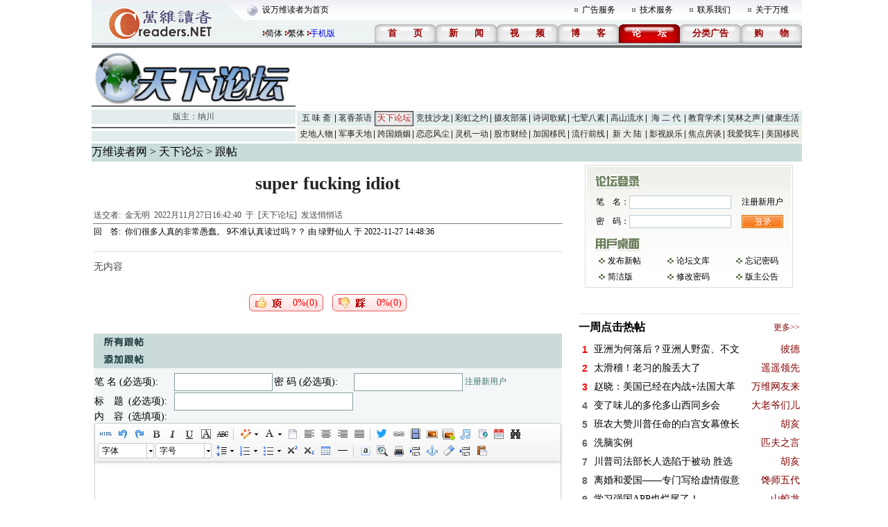

--- FILE ---
content_type: text/html; charset=gbk
request_url: https://bbs.creaders.net/politics/ajax.forum.php?act=hot_visit
body_size: 639
content:

				<tr height="25">
					<td width="18" valign="middle" align="center">
						<span class="STYLE38">1</span>
					</td>
					<td align="left">
						<a href="bbsviewer.php?trd_id=1702328">
							<span class="STYLE11">亚洲为何落后？亚洲人野蛮、不文</span>
						</a>
					</td>
					<td align="right">
						<a href="user.php?user_id=170970">
							<span class="STYLE46">彼德</span>
						</a>
					</td>
				</tr>
				<tr height="25">
					<td width="18" valign="middle" align="center">
						<span class="STYLE38">2</span>
					</td>
					<td align="left">
						<a href="bbsviewer.php?trd_id=1702011">
							<span class="STYLE11">太滑稽！老习的脸丢大了</span>
						</a>
					</td>
					<td align="right">
						<a href="user.php?user_id=100379">
							<span class="STYLE46">遥遥领先</span>
						</a>
					</td>
				</tr>
				<tr height="25">
					<td width="18" valign="middle" align="center">
						<span class="STYLE38">3</span>
					</td>
					<td align="left">
						<a href="bbsviewer.php?trd_id=1700414">
							<span class="STYLE11">赵晓：美国已经在内战+法国大革</span>
						</a>
					</td>
					<td align="right">
						<a href="user.php?user_id=204679">
							<span class="STYLE46">万维网友来</span>
						</a>
					</td>
				</tr>
				<tr height="25">
					<td width="18" valign="middle" align="center">
						<span class="STYLE37">4</span>
					</td>
					<td align="left">
						<a href="bbsviewer.php?trd_id=1702103">
							<span class="STYLE11">变了味儿的多伦多山西同乡会</span>
						</a>
					</td>
					<td align="right">
						<a href="user.php?user_id=211887">
							<span class="STYLE46">大老爷们儿</span>
						</a>
					</td>
				</tr>
				<tr height="25">
					<td width="18" valign="middle" align="center">
						<span class="STYLE37">5</span>
					</td>
					<td align="left">
						<a href="bbsviewer.php?trd_id=1700852">
							<span class="STYLE11">班农大赞川普任命的白宫女幕僚长</span>
						</a>
					</td>
					<td align="right">
						<a href="user.php?user_id=192569">
							<span class="STYLE46">胡亥</span>
						</a>
					</td>
				</tr>
				<tr height="25">
					<td width="18" valign="middle" align="center">
						<span class="STYLE37">6</span>
					</td>
					<td align="left">
						<a href="bbsviewer.php?trd_id=1702360">
							<span class="STYLE11">洗脑实例</span>
						</a>
					</td>
					<td align="right">
						<a href="user.php?user_id=210217">
							<span class="STYLE46">匹夫之言</span>
						</a>
					</td>
				</tr>
				<tr height="25">
					<td width="18" valign="middle" align="center">
						<span class="STYLE37">7</span>
					</td>
					<td align="left">
						<a href="bbsviewer.php?trd_id=1702205">
							<span class="STYLE11">川普司法部长人选陷于被动 胜选</span>
						</a>
					</td>
					<td align="right">
						<a href="user.php?user_id=192569">
							<span class="STYLE46">胡亥</span>
						</a>
					</td>
				</tr>
				<tr height="25">
					<td width="18" valign="middle" align="center">
						<span class="STYLE37">8</span>
					</td>
					<td align="left">
						<a href="bbsviewer.php?trd_id=1703094">
							<span class="STYLE11">离婚和爱国——专门写给虚情假意</span>
						</a>
					</td>
					<td align="right">
						<a href="user.php?user_id=167747">
							<span class="STYLE46">馋师五代</span>
						</a>
					</td>
				</tr>
				<tr height="25">
					<td width="18" valign="middle" align="center">
						<span class="STYLE37">9</span>
					</td>
					<td align="left">
						<a href="bbsviewer.php?trd_id=1695080">
							<span class="STYLE11">学习强国APP也烂尾了！</span>
						</a>
					</td>
					<td align="right">
						<a href="user.php?user_id=189390">
							<span class="STYLE46">山蛟龙</span>
						</a>
					</td>
				</tr>
				<tr height="25">
					<td width="18" valign="middle" align="center">
						<span class="STYLE37">10</span>
					</td>
					<td align="left">
						<a href="bbsviewer.php?trd_id=1694321">
							<span class="STYLE11">中共国与日本国的差距在哪里？</span>
						</a>
					</td>
					<td align="right">
						<a href="user.php?user_id=189390">
							<span class="STYLE46">山蛟龙</span>
						</a>
					</td>
				</tr>
			<tr height="25">
				<td colspan="3" align="left" valign="middle">
					<div class="line_grey"></div>
				</td>
		  	</tr>

--- FILE ---
content_type: text/html; charset=gbk
request_url: https://bbs.creaders.net/politics/ajax.forum.php?act=hot_replies
body_size: 628
content:

				<tr height="25">
					<td width="18" valign="middle" align="center">
						<span class="STYLE38">1</span>
					</td>
					<td align="left">
						<a href="bbsviewer.php?trd_id=1675094">
							<span class="STYLE11">钟情竟然是个局曰：</span>
						</a>
					</td>
					<td align="right">
						<a href="user.php?user_id=188614">
							<span class="STYLE46">屙文哲</span>
						</a>
					</td>
				</tr>
				<tr height="25">
					<td width="18" valign="middle" align="center">
						<span class="STYLE38">2</span>
					</td>
					<td align="left">
						<a href="bbsviewer.php?trd_id=1694514">
							<span class="STYLE11">汉奸及其大小。</span>
						</a>
					</td>
					<td align="right">
						<a href="user.php?user_id=153379">
							<span class="STYLE46">runqun</span>
						</a>
					</td>
				</tr>
				<tr height="25">
					<td width="18" valign="middle" align="center">
						<span class="STYLE38">3</span>
					</td>
					<td align="left">
						<a href="bbsviewer.php?trd_id=1675045">
							<span class="STYLE11">华州总统大选拉开帷幕了</span>
						</a>
					</td>
					<td align="right">
						<a href="user.php?user_id=188127">
							<span class="STYLE46">体育老师</span>
						</a>
					</td>
				</tr>
				<tr height="25">
					<td width="18" valign="middle" align="center">
						<span class="STYLE37">4</span>
					</td>
					<td align="left">
						<a href="bbsviewer.php?trd_id=1694396">
							<span class="STYLE11">毛习不敢上尊号，前有大头。</span>
						</a>
					</td>
					<td align="right">
						<a href="user.php?user_id=153379">
							<span class="STYLE46">runqun</span>
						</a>
					</td>
				</tr>
				<tr height="25">
					<td width="18" valign="middle" align="center">
						<span class="STYLE37">5</span>
					</td>
					<td align="left">
						<a href="bbsviewer.php?trd_id=1697582">
							<span class="STYLE11">外交部毛宁说以色列合理安全关切</span>
						</a>
					</td>
					<td align="right">
						<a href="user.php?user_id=185154">
							<span class="STYLE46">101Beijing</span>
						</a>
					</td>
				</tr>
				<tr height="25">
					<td width="18" valign="middle" align="center">
						<span class="STYLE37">6</span>
					</td>
					<td align="left">
						<a href="bbsviewer.php?trd_id=1696363">
							<span class="STYLE11">像火箭军这样，贪点钱，将报价提</span>
						</a>
					</td>
					<td align="right">
						<a href="user.php?user_id=189181">
							<span class="STYLE46">覅覅</span>
						</a>
					</td>
				</tr>
				<tr height="25">
					<td width="18" valign="middle" align="center">
						<span class="STYLE37">7</span>
					</td>
					<td align="left">
						<a href="bbsviewer.php?trd_id=1699336">
							<span class="STYLE11">川普在受到自导自演的假“枪击”</span>
						</a>
					</td>
					<td align="right">
						<a href="user.php?user_id=189181">
							<span class="STYLE46">覅覅</span>
						</a>
					</td>
				</tr>
				<tr height="25">
					<td width="18" valign="middle" align="center">
						<span class="STYLE37">8</span>
					</td>
					<td align="left">
						<a href="bbsviewer.php?trd_id=1695328">
							<span class="STYLE11">中共说深圳日童被害是孤立事件，</span>
						</a>
					</td>
					<td align="right">
						<a href="user.php?user_id=185154">
							<span class="STYLE46">101Beijing</span>
						</a>
					</td>
				</tr>
				<tr height="25">
					<td width="18" valign="middle" align="center">
						<span class="STYLE37">9</span>
					</td>
					<td align="left">
						<a href="bbsviewer.php?trd_id=1716366">
							<span class="STYLE11">亲历者祭奠大饥荒六十五周年</span>
						</a>
					</td>
					<td align="right">
						<a href="user.php?user_id=170309">
							<span class="STYLE46">老贫农</span>
						</a>
					</td>
				</tr>
				<tr height="25">
					<td width="18" valign="middle" align="center">
						<span class="STYLE37">10</span>
					</td>
					<td align="left">
						<a href="bbsviewer.php?trd_id=1687756">
							<span class="STYLE11">習近平的“煤油車裝豆油”與蔣介</span>
						</a>
					</td>
					<td align="right">
						<a href="user.php?user_id=189180">
							<span class="STYLE46">嬲嬲嬲</span>
						</a>
					</td>
				</tr>
			<tr height="25">
				<td colspan="3" align="left" valign="middle">
					<div class="line_grey"></div>
				</td>
		  	</tr>